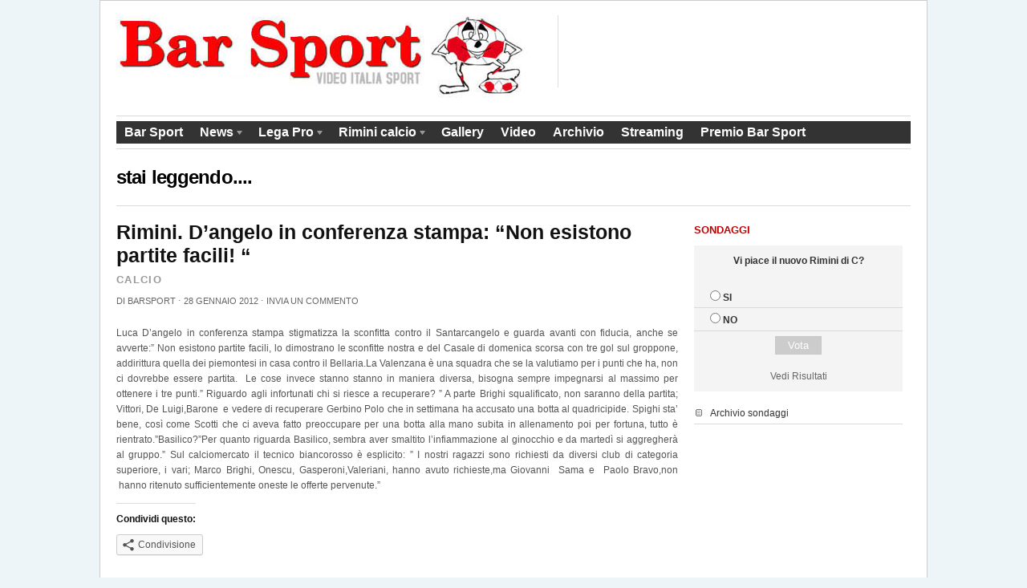

--- FILE ---
content_type: text/html; charset=UTF-8
request_url: http://www.barsportrimini.com/2012/01/28/rimini-dangelo-in-conferenza-stampa-non-esistono-partite-facili/
body_size: 11014
content:
<!DOCTYPE html PUBLIC "-//W3C//DTD XHTML 1.0 Transitional//EN" "http://www.w3.org/TR/xhtml1/DTD/xhtml1-transitional.dtd">
<html xmlns="http://www.w3.org/1999/xhtml">
<head profile="http://gmpg.org/xfn/11">

<title>Rimini. D&#8217;angelo in conferenza stampa: &#8220;Non esistono partite facili! &#8220; | Bar Sport Rimini</title>
<meta http-equiv="Content-Type" content="text/html; charset=UTF-8" />

<link rel="stylesheet" href="http://www.barsportrimini.com/wp-content/themes/themorningafter/style.css" type="text/css" media="screen, projection" />
<link rel="alternate" type="application/rss+xml" title="RSS 2.0" href="http://www.barsportrimini.com/feed/" />
<link rel="pingback" href="http://www.barsportrimini.com/xmlrpc.php" />

<!--[if lt IE 7]>
	<link rel="stylesheet" href="http://www.barsportrimini.com/wp-content/themes/themorningafter/ie.css" type="text/css" media="screen, projection">
<![endif]-->


<link rel='dns-prefetch' href='//s0.wp.com' />
<link rel='dns-prefetch' href='//s.w.org' />
<link rel="alternate" type="application/rss+xml" title="Bar Sport Rimini &raquo; Rimini. D&#8217;angelo in conferenza stampa: &#8220;Non esistono partite facili! &#8220; Feed dei commenti" href="http://www.barsportrimini.com/2012/01/28/rimini-dangelo-in-conferenza-stampa-non-esistono-partite-facili/feed/" />
		<script type="text/javascript">
			window._wpemojiSettings = {"baseUrl":"https:\/\/s.w.org\/images\/core\/emoji\/12.0.0-1\/72x72\/","ext":".png","svgUrl":"https:\/\/s.w.org\/images\/core\/emoji\/12.0.0-1\/svg\/","svgExt":".svg","source":{"concatemoji":"http:\/\/www.barsportrimini.com\/wp-includes\/js\/wp-emoji-release.min.js?ver=5.2.21"}};
			!function(e,a,t){var n,r,o,i=a.createElement("canvas"),p=i.getContext&&i.getContext("2d");function s(e,t){var a=String.fromCharCode;p.clearRect(0,0,i.width,i.height),p.fillText(a.apply(this,e),0,0);e=i.toDataURL();return p.clearRect(0,0,i.width,i.height),p.fillText(a.apply(this,t),0,0),e===i.toDataURL()}function c(e){var t=a.createElement("script");t.src=e,t.defer=t.type="text/javascript",a.getElementsByTagName("head")[0].appendChild(t)}for(o=Array("flag","emoji"),t.supports={everything:!0,everythingExceptFlag:!0},r=0;r<o.length;r++)t.supports[o[r]]=function(e){if(!p||!p.fillText)return!1;switch(p.textBaseline="top",p.font="600 32px Arial",e){case"flag":return s([55356,56826,55356,56819],[55356,56826,8203,55356,56819])?!1:!s([55356,57332,56128,56423,56128,56418,56128,56421,56128,56430,56128,56423,56128,56447],[55356,57332,8203,56128,56423,8203,56128,56418,8203,56128,56421,8203,56128,56430,8203,56128,56423,8203,56128,56447]);case"emoji":return!s([55357,56424,55356,57342,8205,55358,56605,8205,55357,56424,55356,57340],[55357,56424,55356,57342,8203,55358,56605,8203,55357,56424,55356,57340])}return!1}(o[r]),t.supports.everything=t.supports.everything&&t.supports[o[r]],"flag"!==o[r]&&(t.supports.everythingExceptFlag=t.supports.everythingExceptFlag&&t.supports[o[r]]);t.supports.everythingExceptFlag=t.supports.everythingExceptFlag&&!t.supports.flag,t.DOMReady=!1,t.readyCallback=function(){t.DOMReady=!0},t.supports.everything||(n=function(){t.readyCallback()},a.addEventListener?(a.addEventListener("DOMContentLoaded",n,!1),e.addEventListener("load",n,!1)):(e.attachEvent("onload",n),a.attachEvent("onreadystatechange",function(){"complete"===a.readyState&&t.readyCallback()})),(n=t.source||{}).concatemoji?c(n.concatemoji):n.wpemoji&&n.twemoji&&(c(n.twemoji),c(n.wpemoji)))}(window,document,window._wpemojiSettings);
		</script>
		<style type="text/css">
img.wp-smiley,
img.emoji {
	display: inline !important;
	border: none !important;
	box-shadow: none !important;
	height: 1em !important;
	width: 1em !important;
	margin: 0 .07em !important;
	vertical-align: -0.1em !important;
	background: none !important;
	padding: 0 !important;
}
</style>
	
<style type='text/css'>
	table.leaguemanager th { background-color: #dddddd }
</style><link rel='stylesheet' id='tubepress-css'  href='http://www.barsportrimini.com/wp-content/plugins/tubepress/src/main/web/css/tubepress.css?ver=5.2.21' type='text/css' media='all' />
<link rel='stylesheet' id='wp-block-library-css'  href='http://www.barsportrimini.com/wp-includes/css/dist/block-library/style.min.css?ver=5.2.21' type='text/css' media='all' />
<link rel='stylesheet' id='advpsStyleSheet-css'  href='http://www.barsportrimini.com/wp-content/plugins/advanced-post-slider/advps-style.css?ver=5.2.21' type='text/css' media='all' />
<link rel='stylesheet' id='autolastyoutubevideo-style-css'  href='http://www.barsportrimini.com/wp-content/plugins/auto-last-youtube-video/style.css?ver=5.2.21' type='text/css' media='all' />
<link rel='stylesheet' id='contact-form-7-css'  href='http://www.barsportrimini.com/wp-content/plugins/contact-form-7/includes/css/styles.css?ver=5.1.4' type='text/css' media='all' />
<link rel='stylesheet' id='srzmpcss-css'  href='http://www.barsportrimini.com/wp-content/plugins/srizon-responsive-youtube-album/css/mag-popup.min.css?ver=5.2.21' type='text/css' media='all' />
<link rel='stylesheet' id='srzytstyles-css'  href='http://www.barsportrimini.com/wp-content/plugins/srizon-responsive-youtube-album/css/srzytstyles.css?ver=5.2.21' type='text/css' media='all' />
<link rel='stylesheet' id='srzcustomcss-css'  href='http://www.barsportrimini.com/wp-content/plugins/srizon-responsive-youtube-album/css/srizon.custom.min.css?ver=3.5.0' type='text/css' media='all' />
<link rel='stylesheet' id='wp-polls-css'  href='http://www.barsportrimini.com/wp-content/plugins/wp-polls/polls-css.css?ver=2.75.6' type='text/css' media='all' />
<style id='wp-polls-inline-css' type='text/css'>
.wp-polls .pollbar {
	margin: 1px;
	font-size: 6px;
	line-height: 8px;
	height: 8px;
	background-image: url('http://www.barsportrimini.com/wp-content/plugins/wp-polls/images/default/pollbg.gif');
	border: 1px solid #c8c8c8;
}

</style>
<link rel='stylesheet' id='youtube-channel-gallery-css'  href='http://www.barsportrimini.com/wp-content/plugins/youtube-channel-gallery/styles.css?ver=5.2.21' type='text/css' media='all' />
<link rel='stylesheet' id='jquery.magnific-popup-css'  href='http://www.barsportrimini.com/wp-content/plugins/youtube-channel-gallery/magnific-popup.css?ver=5.2.21' type='text/css' media='all' />
<link rel='stylesheet' id='social-logos-css'  href='http://www.barsportrimini.com/wp-content/plugins/jetpack/_inc/social-logos/social-logos.min.css?ver=1' type='text/css' media='all' />
<link rel='stylesheet' id='jetpack_css-css'  href='http://www.barsportrimini.com/wp-content/plugins/jetpack/css/jetpack.css?ver=7.6.4' type='text/css' media='all' />
<link rel='stylesheet' id='dashicons-css'  href='http://www.barsportrimini.com/wp-includes/css/dashicons.min.css?ver=5.2.21' type='text/css' media='all' />
<link rel='stylesheet' id='thickbox-css'  href='http://www.barsportrimini.com/wp-includes/js/thickbox/thickbox.css?ver=5.2.21' type='text/css' media='all' />
<link rel='stylesheet' id='leaguemanager-css'  href='http://www.barsportrimini.com/wp-content/plugins/leaguemanager/style.css?ver=1.0' type='text/css' media='screen' />
<script type='text/javascript' src='http://www.barsportrimini.com/wp-includes/js/jquery/jquery.js?ver=1.12.4-wp'></script>
<script type='text/javascript' src='http://www.barsportrimini.com/wp-includes/js/jquery/jquery-migrate.min.js?ver=1.4.1'></script>
<script type='text/javascript' src='http://www.barsportrimini.com/wp-content/plugins/tubepress/src/main/web/js/tubepress.js?ver=5.2.21'></script>
<script type='text/javascript'>
/* <![CDATA[ */
var click_object = {"ajax_url":"http:\/\/www.barsportrimini.com\/wp-admin\/admin-ajax.php"};
/* ]]> */
</script>
<script type='text/javascript' src='http://www.barsportrimini.com/wp-content/plugins/adrotate/library/jquery.adrotate.clicktracker.js'></script>
<script type='text/javascript' src='http://www.barsportrimini.com/wp-content/plugins/advanced-post-slider/js/advps.frnt.script.js?ver=5.2.21'></script>
<script type='text/javascript' src='http://www.barsportrimini.com/wp-content/plugins/advanced-post-slider/bxslider/jquery.bxslider.min.js?ver=5.2.21'></script>
<script type='text/javascript' src='http://www.barsportrimini.com/wp-content/plugins/srizon-responsive-youtube-album/js/mag-popup.js?ver=5.2.21'></script>
<script type='text/javascript' src='http://www.barsportrimini.com/wp-content/plugins/srizon-responsive-youtube-album/js/srizon.custom.min.js?ver=3.5.0'></script>
<script type='text/javascript' src='http://www.barsportrimini.com/wp-content/themes/themorningafter/includes/js/superfish.js?ver=5.2.21'></script>
<script type='text/javascript' src='http://www.barsportrimini.com/wp-content/themes/themorningafter/includes/js/woo_tabs.js?ver=5.2.21'></script>
<script type='text/javascript' src='http://www.barsportrimini.com/wp-content/themes/themorningafter/includes/js/general.js?ver=5.2.21'></script>
<link rel='https://api.w.org/' href='http://www.barsportrimini.com/wp-json/' />
<link rel="EditURI" type="application/rsd+xml" title="RSD" href="http://www.barsportrimini.com/xmlrpc.php?rsd" />
<link rel="wlwmanifest" type="application/wlwmanifest+xml" href="http://www.barsportrimini.com/wp-includes/wlwmanifest.xml" /> 
<link rel='prev' title='Rimini.Il consiglio comunale approva il Regolamento per la gestione e l&#8217;uso degli impianti sportivi' href='http://www.barsportrimini.com/2012/01/26/rimini-il-consiglio-comunale-approva-il-regolamento-per-la-gestione-e-luso-degli-impianti-sportivi/' />
<link rel='next' title='Rimini-Valenzana Live 1-0. Per i biancorossi vittoria e primato in classifica.' href='http://www.barsportrimini.com/2012/01/29/dalle-14-30-rimini-valenzana-live-scritto-e-in-diretta-dal-neri-su-vgarete8ch86pre-e-dopo-gara/' />
<meta name="generator" content="WordPress 5.2.21" />
<link rel="canonical" href="http://www.barsportrimini.com/2012/01/28/rimini-dangelo-in-conferenza-stampa-non-esistono-partite-facili/" />
<link rel='shortlink' href='https://wp.me/p1UlEo-Ny' />
<link rel="alternate" type="application/json+oembed" href="http://www.barsportrimini.com/wp-json/oembed/1.0/embed?url=http%3A%2F%2Fwww.barsportrimini.com%2F2012%2F01%2F28%2Frimini-dangelo-in-conferenza-stampa-non-esistono-partite-facili%2F" />
<link rel="alternate" type="text/xml+oembed" href="http://www.barsportrimini.com/wp-json/oembed/1.0/embed?url=http%3A%2F%2Fwww.barsportrimini.com%2F2012%2F01%2F28%2Frimini-dangelo-in-conferenza-stampa-non-esistono-partite-facili%2F&#038;format=xml" />

<!-- This site is using AdRotate v5.8.21 to display their advertisements - https://ajdg.solutions/ -->
<!-- AdRotate CSS -->
<style type="text/css" media="screen">
	.g { margin:0px; padding:0px; overflow:hidden; line-height:1; zoom:1; }
	.g img { height:auto; }
	.g-col { position:relative; float:left; }
	.g-col:first-child { margin-left: 0; }
	.g-col:last-child { margin-right: 0; }
	.g-1 { margin:1px 1px 1px 1px; }
	.g-7 { min-width:1px; max-width:262px; }
	.b-7 { margin:3px 1px 1px 1px; }
	.g-8 { min-width:1px; max-width:487px; }
	.b-8 { margin:3px 1px 1px 1px; }
	@media only screen and (max-width: 480px) {
		.g-col, .g-dyn, .g-single { width:100%; margin-left:0; margin-right:0; }
	}
</style>
<!-- /AdRotate CSS -->

<link rel="stylesheet" href="http://www.barsportrimini.com/wp-content/plugins/slimbox-plugin/slimbox/slimbox.css" type="text/css" media="screen" />
<script type="text/javascript" src="http://www.barsportrimini.com/wp-content/plugins/slimbox-plugin/slimbox/mootools.x.js"></script>
<script type="text/javascript" src="http://www.barsportrimini.com/wp-content/plugins/slimbox-plugin/slimbox/slimbox.js"></script>

<script type="text/javascript">var TubePressJsConfig = {"urls":{"base":"http:\/\/www.barsportrimini.com\/wp-content\/plugins\/tubepress","usr":"http:\/\/www.barsportrimini.com\/wp-content\/tubepress-content"}};</script>
<!-- <meta name="NextGEN" version="3.3.17" /> -->
<script type='text/javascript' src='http://www.barsportrimini.com/wp-includes/js/tw-sack.min.js?ver=1.6.1'></script>
<script type='text/javascript'>
/* <![CDATA[ */
var thickboxL10n = {"next":"Succ. \u00bb","prev":"\u00ab Prec.","image":"Immagine","of":"di","close":"Chiudi","noiframes":"Questa funzionalit\u00e0 richiede il frame in linea. Hai gli iframe disabilitati o il browser non li supporta.","loadingAnimation":"http:\/\/www.barsportrimini.com\/wp-includes\/js\/thickbox\/loadingAnimation.gif"};
/* ]]> */
</script>
<script type='text/javascript' src='http://www.barsportrimini.com/wp-includes/js/thickbox/thickbox.js?ver=3.1-20121105'></script>
<script type='text/javascript' src='http://www.barsportrimini.com/wp-content/plugins/leaguemanager/leaguemanager.js?ver=3.8.9'></script>
		<script type="text/javascript">
		//<![CDATA[
		LeagueManagerAjaxL10n = {
			blogUrl: "http://www.barsportrimini.com", pluginPath: "/home/barsport1/domains/barsportrimini.com/public_html/wp-content/plugins/leaguemanager", pluginUrl: "http://www.barsportrimini.com/wp-content/plugins/leaguemanager", requestUrl: "http://www.barsportrimini.com/wp-content/plugins/leaguemanager/ajax.php", Edit: "Modifica", Post: "Articolo", Save: "Salva", Cancel: "Annulla", pleaseWait: "Please wait...", Revisions: "Page Revisions", Time: "Insert time", Options: "Options", Delete: "Delete"
	 	}
		//]]>
		</script>
		
<link rel='dns-prefetch' href='//v0.wordpress.com'/>
<link rel='dns-prefetch' href='//jetpack.wordpress.com'/>
<link rel='dns-prefetch' href='//s0.wp.com'/>
<link rel='dns-prefetch' href='//s1.wp.com'/>
<link rel='dns-prefetch' href='//s2.wp.com'/>
<link rel='dns-prefetch' href='//public-api.wordpress.com'/>
<link rel='dns-prefetch' href='//0.gravatar.com'/>
<link rel='dns-prefetch' href='//1.gravatar.com'/>
<link rel='dns-prefetch' href='//2.gravatar.com'/>

<!-- Alt Stylesheet -->
<link href="http://www.barsportrimini.com/wp-content/themes/themorningafter/styles/default.css" rel="stylesheet" type="text/css" />
<!-- Options Panel Custom CSS -->
<style type="text/css">
.container {width: 990px;}
.span-11 {width: 700px;}
.span-14 {width: 990px;}
.span-7 {width: 485px;}
.span-3 {width: 260px;}
.span-4 {width: 205px;}
.span-5 {width: 200px;}
.leaguemanager_widget {width: 100%;}
.wp-polls{background-color:#f4f4f4;}
.wp-polls ul li{padding-right:20px;}
.home_recent_post img.woo-image {
    float: left;
    margin: 0 0.80em 0.25em 0;
    padding: 0;
    border:1px solid #ccc;
}
.logos img{border:none !important;}
#post_widget li{list-style: none;}
.home_recent_post {
      height: 145px;
}
.post_text .woo-image{float:left;margin-right:30px;border:4px solid #ccc;}
.rosa td{vertical-align:middle;}
.tubepress_thumb{width:125px !important;}
.b-7{overflow:visible !important;}
.b-7 li{margin-bottom:3px !important;padding:0px !important;}
.leaguemanager_widget .match_box .logos img{float:none !important;margin:0px !important;width:40px !important;}
.match p{font-size:13px !important;}
</style>


<!-- Woo Shortcodes CSS -->
<link href="http://www.barsportrimini.com/wp-content/themes/themorningafter/functions/css/shortcodes.css" rel="stylesheet" type="text/css" />

<!-- Custom Stylesheet -->
<link href="http://www.barsportrimini.com/wp-content/themes/themorningafter/custom.css" rel="stylesheet" type="text/css" />

<!-- Theme version -->
<meta name="generator" content="The Morning After 3.3.1" />
<meta name="generator" content="WooFramework 6.2.9" />

<!--[if IE 6]>
<script type="text/javascript" src="http://www.barsportrimini.com/wp-content/themes/themorningafter/includes/js/pngfix.js"></script>
<script type="text/javascript" src="http://www.barsportrimini.com/wp-content/themes/themorningafter/includes/js/menu.js"></script>
<link rel="stylesheet" type="text/css" media="all" href="http://www.barsportrimini.com/wp-content/themes/themorningafter/css/ie6.css" />
<![endif]-->	

<!--[if IE 7]>
<link rel="stylesheet" type="text/css" media="all" href="http://www.barsportrimini.com/wp-content/themes/themorningafter/css/ie7.css" />
<![endif]-->

<!--[if IE 8]>
<link rel="stylesheet" type="text/css" media="all" href="http://www.barsportrimini.com/wp-content/themes/themorningafter/css/ie8.css" />
<![endif]-->

<style type="text/css" id="custom-background-css">
body.custom-background { background-color: #edf5f9; }
</style>
	
<!-- Jetpack Open Graph Tags -->
<meta property="og:type" content="article" />
<meta property="og:title" content="Rimini. D&#8217;angelo in conferenza stampa: &#8220;Non esistono partite facili! &#8220;" />
<meta property="og:url" content="http://www.barsportrimini.com/2012/01/28/rimini-dangelo-in-conferenza-stampa-non-esistono-partite-facili/" />
<meta property="og:description" content="Luca D&#8217;angelo in conferenza stampa stigmatizza la sconfitta contro il Santarcangelo e guarda avanti con fiducia, anche se avverte:&#8221; Non esistono partite facili, lo dimostrano le sconfit…" />
<meta property="article:published_time" content="2012-01-28T13:36:01+00:00" />
<meta property="article:modified_time" content="2012-01-29T16:42:53+00:00" />
<meta property="og:site_name" content="Bar Sport Rimini" />
<meta property="og:image" content="https://s0.wp.com/i/blank.jpg" />
<meta property="og:locale" content="it_IT" />
<meta name="twitter:text:title" content="Rimini. D&#8217;angelo in conferenza stampa: &#8220;Non esistono partite facili! &#8220;" />
<meta name="twitter:card" content="summary" />

<!-- End Jetpack Open Graph Tags -->
			<style type="text/css" id="wp-custom-css">
				.adrotate_widgets .g{margin:10px 0;}
.widget {list-style: none;}			</style>
		<script type="text/javascript">

  var _gaq = _gaq || [];
  _gaq.push(['_setAccount', 'UA-26164811-1']);
  _gaq.push(['_trackPageview']);

  (function() {
    var ga = document.createElement('script'); ga.type = 'text/javascript'; ga.async = true;
    ga.src = ('https:' == document.location.protocol ? 'https://ssl' : 'http://www') + '.google-analytics.com/ga.js';
    var s = document.getElementsByTagName('script')[0]; s.parentNode.insertBefore(ga, s);
  })();

</script>

<style type='text/css'>
	table.leaguemanager th { background-color: #dddddd }
</style></head>

<body class="post-template-default single single-post postid-3072 single-format-standard custom-background chrome alt-style-default">

    <div class="container">

        <div id="header" class="column span-14">

            <div id="logo" class="column first">


        					<a href="http://www.barsportrimini.com/" title="La trasmissione &quot;biancorossa&quot;">
        			<img src="http://www.barsportrimini.com/wp-content/uploads/2011/09/logo_top.jpg" alt="Bar Sport Rimini" />
        		</a>
        	
            </div>

            <div id="search_menu" class="column span-6 border_left last push-0">
             <!-- O non ci sono banner, sono disabilitati o nessuno qualificato per questa posizione! -->             <!--
                <div id="search" class="column first">
                    <h3 class="mast4">Ricerca</h3>

                    <div id="search-form">
                        <form method="get" id="searchform" action="http://www.barsportrimini.com/">

						<div><label for="s" class="none">Ricercare:</label>
						<input type="text" name="s" id="s" class="search_input" value="" />

						<label for="searchsubmit" class="none">Vai</label>
						<input type="submit" id="searchsubmit" class="submit_input" value="Search" /></div>

                        </form>
                    </div>
                </div>

				<ul id="menu">

					<li><span class="home"><a href="http://www.barsportrimini.com/">Home</a></span></li>
<li><span class="about"><a href="/bar-sport">About</a></span></li>
<li><span class="archives"><a href="/archivio">Archives</a></span></li>
<li><span class="contact"><a href="/contatti">Contact</a></span></li>

				</ul>
-->
            </div>

        </div>

        <div class="clear"></div>

					<div id="navigation" class="col-full">
				<ul id="main-nav" class="nav fl"><li id="menu-item-36" class="menu-item menu-item-type-post_type menu-item-object-page menu-item-36"><a href="http://www.barsportrimini.com/bar-sport/">Bar Sport</a></li>
<li id="menu-item-37" class="menu-item menu-item-type-taxonomy menu-item-object-category current-post-ancestor current-menu-parent current-post-parent menu-item-has-children menu-item-37"><a href="http://www.barsportrimini.com/category/news/">News</a>
<ul class="sub-menu">
	<li id="menu-item-196" class="menu-item menu-item-type-taxonomy menu-item-object-category current-post-ancestor current-menu-parent current-post-parent menu-item-196"><a href="http://www.barsportrimini.com/category/news/calcio/">Calcio</a></li>
	<li id="menu-item-195" class="menu-item menu-item-type-taxonomy menu-item-object-category menu-item-195"><a href="http://www.barsportrimini.com/category/news/altri-sport/">Altri sport</a></li>
</ul>
</li>
<li id="menu-item-198" class="menu-item menu-item-type-custom menu-item-object-custom menu-item-has-children menu-item-198"><a href="#">Lega Pro</a>
<ul class="sub-menu">
	<li id="menu-item-140" class="menu-item menu-item-type-post_type menu-item-object-page menu-item-140"><a href="http://www.barsportrimini.com/risultati_classifica_legapro/">Risultati e Classifica</a></li>
	<li id="menu-item-141" class="menu-item menu-item-type-post_type menu-item-object-page menu-item-141"><a href="http://www.barsportrimini.com/calendario_legapro/">Calendario</a></li>
</ul>
</li>
<li id="menu-item-199" class="menu-item menu-item-type-custom menu-item-object-custom menu-item-has-children menu-item-199"><a href="#">Rimini calcio</a>
<ul class="sub-menu">
	<li id="menu-item-139" class="menu-item menu-item-type-post_type menu-item-object-page menu-item-139"><a href="http://www.barsportrimini.com/rosa-dei-calciatori/">Rosa dei calciatori</a></li>
</ul>
</li>
<li id="menu-item-31" class="menu-item menu-item-type-post_type menu-item-object-page menu-item-31"><a href="http://www.barsportrimini.com/gallery/">Gallery</a></li>
<li id="menu-item-215" class="menu-item menu-item-type-post_type menu-item-object-page menu-item-215"><a href="http://www.barsportrimini.com/video/">Video</a></li>
<li id="menu-item-44" class="menu-item menu-item-type-post_type menu-item-object-page menu-item-44"><a href="http://www.barsportrimini.com/archivio/">Archivio</a></li>
<li id="menu-item-340" class="menu-item menu-item-type-post_type menu-item-object-page menu-item-340"><a href="http://www.barsportrimini.com/i-programmi-di-vga-rete8/">Streaming</a></li>
<li id="menu-item-1873" class="menu-item menu-item-type-post_type menu-item-object-page menu-item-1873"><a href="http://www.barsportrimini.com/premio-bar-sport/">Premio Bar Sport</a></li>
</ul>

			</div><!-- /#navigation -->
		<!--
<div id="topbanner" class="column span-14" style="background-image:url()">
	
		<div class="pagetitle_prefix">// </div>			
		<div class="pagetitle">stai leggendo....</div>
</div>-->

		
		                        <div id="topbanner" class="column span-14">
                         <div class="pagetitle">stai leggendo....</div> 
                        </div>
                                       <div id="post_content" class="column span-14 post-3072 post type-post status-publish format-standard hentry category-calcio category-news">
        
                        
        	<div class="column span-11 first">
        	
        	  <h1 class="post_name" id="post-3072">Rimini. D&#8217;angelo in conferenza stampa: &#8220;Non esistono partite facili! &#8220;</h1>
        		<h2 class="post_cat">calcio</h2>
        		
        		            
            	<div class="post_meta">
            		Di <a href="http://www.barsportrimini.com/author/barsport/" title="Articoli scritti da: barsport" rel="author">barsport</a> <span class="dot">&sdot;</span> 28 Gennaio 2012 <span class="dot">&sdot;</span>   <a href="#comments">Invia un commento</a>
            	</div>

				<div class="post_meta">
            		            	</div>
            	
				<div class="post_text">
								<p>Luca D&#8217;angelo in conferenza stampa stigmatizza la sconfitta contro il Santarcangelo e guarda avanti con fiducia, anche se avverte:&#8221; Non esistono partite facili, lo dimostrano le sconfitte nostra e del Casale di domenica scorsa con tre gol sul groppone, addirittura quella dei piemontesi in casa contro il Bellaria.La Valenzana è una squadra che se la valutiamo per i punti che ha, non ci dovrebbe essere partita.  Le cose invece stanno stanno in maniera diversa, bisogna sempre impegnarsi al massimo per ottenere i tre punti.&#8221; Riguardo agli infortunati chi si riesce a recuperare? &#8221; A parte Brighi squalificato, non saranno della partita; Vittori, De Luigi,Barone  e vedere di recuperare Gerbino Polo che in settimana ha accusato una botta al quadricipide. Spighi sta&#8217; bene, così come Scotti che ci aveva fatto preoccupare per una botta alla mano subita in allenamento poi per fortuna, tutto è rientrato.&#8221;Basilico?&#8221;Per quanto riguarda Basilico, sembra aver smaltito l&#8217;infiammazione al ginocchio e da martedì si aggregherà al gruppo.&#8221; Sul calciomercato il tecnico biancorosso è esplicito: &#8221; I nostri ragazzi sono richiesti da diversi club di categoria superiore, i vari; Marco Brighi, Onescu, Gasperoni,Valeriani, hanno avuto richieste,ma Giovanni  Sama e  Paolo Bravo,non  hanno ritenuto sufficientemente oneste le offerte pervenute.&#8221;</p>
<div class="sharedaddy sd-sharing-enabled"><div class="robots-nocontent sd-block sd-social sd-social-icon-text sd-sharing"><h3 class="sd-title">Condividi questo:</h3><div class="sd-content"><ul><li><a href="#" class="sharing-anchor sd-button share-more"><span>Condivisione</span></a></li><li class="share-end"></li></ul><div class="sharing-hidden"><div class="inner" style="display: none;"><ul><li class="share-email"><a rel="nofollow noopener noreferrer" data-shared="" class="share-email sd-button share-icon" href="http://www.barsportrimini.com/2012/01/28/rimini-dangelo-in-conferenza-stampa-non-esistono-partite-facili/?share=email" target="_blank" title="Fai clic qui per inviare l'articolo via mail ad un amico"><span>E-mail</span></a></li><li class="share-print"><a rel="nofollow noopener noreferrer" data-shared="" class="share-print sd-button share-icon" href="http://www.barsportrimini.com/2012/01/28/rimini-dangelo-in-conferenza-stampa-non-esistono-partite-facili/#print" target="_blank" title="Fai clic qui per stampare"><span>Stampa</span></a></li><li class="share-end"></li><li class="share-facebook"><a rel="nofollow noopener noreferrer" data-shared="sharing-facebook-3072" class="share-facebook sd-button share-icon" href="http://www.barsportrimini.com/2012/01/28/rimini-dangelo-in-conferenza-stampa-non-esistono-partite-facili/?share=facebook" target="_blank" title="Fai clic per condividere su Facebook"><span>Facebook</span></a></li><li class="share-twitter"><a rel="nofollow noopener noreferrer" data-shared="sharing-twitter-3072" class="share-twitter sd-button share-icon" href="http://www.barsportrimini.com/2012/01/28/rimini-dangelo-in-conferenza-stampa-non-esistono-partite-facili/?share=twitter" target="_blank" title="Fai clic qui per condividere su Twitter"><span>Twitter</span></a></li><li class="share-end"></li><li class="share-end"></li></ul></div></div></div></div></div>									
				</div>
				
    

<!-- You can start editing here. -->
<div id="comments">

<div id="commenthead">
<h2 class="post_comm">Commenta la notizia</h2>
</div>


	
		<h3>3 Di risposte a &#8220;Rimini. D&#8217;angelo in conferenza stampa: &#8220;Non esistono partite facili! &#8220;&#8221;</h3>

		<ol id="commentlist">
	
			                 
	<li class="comment even thread-even depth-1" id="li-comment-282">
    
    	<a name="comment-282"></a>
  			
		<div class="commentcont" id="comment-282">
				<div class="fright"></div>
									
			<p>Ma chi avete in squadra Maradona ? Esaltati come il presidente. Forza Valenzana.</p>
				
				<p>
									</p>
				
		<cite>
		
		Pubblicato da <span class="commentauthor">pepito</span> | <a href="#comment-282" title="">29 Gennaio 2012, 14:08</a> 						
		
		</cite>
		
		</div>
		
		
		
		<div class="reply">
               </div>

		
</li><!-- #comment-## -->
                 
	<li class="comment odd alt thread-odd thread-alt depth-1" id="li-comment-283">
    
    	<a name="comment-283"></a>
  			
		<div class="commentcont" id="comment-283">
				<div class="fright"></div>
									
			<p>Rosica, rosica !!!!!</p>
				
				<p>
									</p>
				
		<cite>
		
		Pubblicato da <span class="commentauthor">pirata</span> | <a href="#comment-283" title="">29 Gennaio 2012, 19:05</a> 						
		
		</cite>
		
		</div>
		
		
		
		<div class="reply">
               </div>

		
</li><!-- #comment-## -->
                 
	<li class="comment even thread-even depth-1" id="li-comment-354">
    
    	<a name="comment-354"></a>
  			
		<div class="commentcont" id="comment-354">
				<div class="fright"></div>
									
			<p>Non sarà il top ma mi sremba una buona soluzione per chi giovedì sarà al lavoro e non vuole perdersi la partita!</p>
				
				<p>
									</p>
				
		<cite>
		
		Pubblicato da <span class="commentauthor">Ruben</span> | <a href="#comment-354" title="">9 Febbraio 2012, 00:59</a> 						
		
		</cite>
		
		</div>
		
		
		
		<div class="reply">
               </div>

		
</li><!-- #comment-## -->
		
		</ol>    

		<div class="navigation">
			<div class="fl"></div>
			<div class="fr"></div>
			<div class="fix"></div>
		</div><!-- /.navigation -->
			    
	    	

</div>

		<div id="respond" class="comment-respond">
							<h3 id="reply-title" class="comment-reply-title">Rispondi					<small><a rel="nofollow" id="cancel-comment-reply-link" href="/2012/01/28/rimini-dangelo-in-conferenza-stampa-non-esistono-partite-facili/#respond" style="display:none;">Annulla risposta</a></small>
				</h3>
						<form id="commentform" class="comment-form">
				<iframe title="modulo dei commenti" src="http://jetpack.wordpress.com/jetpack-comment/?blogid=28205932&#038;postid=3072&#038;comment_registration=0&#038;require_name_email=1&#038;stc_enabled=1&#038;stb_enabled=1&#038;show_avatars=0&#038;avatar_default=blank&#038;greeting=Rispondi&#038;greeting_reply=Rispondi+a+%25s&#038;color_scheme=light&#038;lang=it_IT&#038;jetpack_version=7.6.4&#038;show_cookie_consent=10&#038;has_cookie_consent=0&#038;token_key=%3Bnormal%3B&#038;sig=add6ced94da7de8f0ac8f81145e5d81d92a7097d#parent=http%3A%2F%2Fwww.barsportrimini.com%2F2012%2F01%2F28%2Frimini-dangelo-in-conferenza-stampa-non-esistono-partite-facili%2F" style="width:100%; height: 430px; border:0;" name="jetpack_remote_comment" class="jetpack_remote_comment" id="jetpack_remote_comment" sandbox="allow-same-origin allow-top-navigation allow-scripts allow-forms allow-popups"></iframe>
									<!--[if !IE]><!-->
					<script>
						document.addEventListener('DOMContentLoaded', function () {
							var commentForms = document.getElementsByClassName('jetpack_remote_comment');
							for (var i = 0; i < commentForms.length; i++) {
								commentForms[i].allowTransparency = false;
								commentForms[i].scrolling = 'no';
							}
						});
					</script>
					<!--<![endif]-->
							</form>
		</div>

		
		<input type="hidden" name="comment_parent" id="comment_parent" value="" />

		            </div>
            
            
        <div class="column span-3 last">						              
	<div id="polls-widget-2" class="widget widget_polls-widget"><h3 class="mast">Sondaggi</h3><div id="polls-61" class="wp-polls">
	<form id="polls_form_61" class="wp-polls-form" action="/index.php" method="post">
		<p style="display: none;"><input type="hidden" id="poll_61_nonce" name="wp-polls-nonce" value="782de5ad15" /></p>
		<p style="display: none;"><input type="hidden" name="poll_id" value="61" /></p>
		<p style="text-align: center;padding:10px;"><strong>Vi piace il nuovo Rimini di C?</strong></p>
<div id="polls-61-ans" class="wp-polls-ans">
<ul class="wp-polls-ul">
		<li><input type="radio" id="poll-answer-212" name="poll_61" value="212" /> <label for="poll-answer-212">SI</label></li>
		<li><input type="radio" id="poll-answer-213" name="poll_61" value="213" /> <label for="poll-answer-213">NO</label></li>
		</ul>
<p style="text-align: center;"><input type="button" name="vote" value="   Vota   " class="Buttons" style="background-color:#ccc;color:#fff;padding:3px;" onclick="poll_vote(61);" /></p>
<p style="text-align: center;padding-bottom:10px;"><a href="#ViewPollResults" onclick="poll_result(61); return false;" title="vedi risultati sondaggio">Vedi Risultati</a></p>
</div>
	</form>
</div>
<div id="polls-61-loading" class="wp-polls-loading"><img src="http://www.barsportrimini.com/wp-content/plugins/wp-polls/images/loading.gif" width="16" height="16" alt="Loading ..." title="Loading ..." class="wp-polls-image" />&nbsp;Loading ...</div>
<ul>
<li><a href="http://www.barsportrimini.com/sondaggi">Archivio sondaggi</a></li>
</ul></div><div id="adrotate_widgets-5" class="widget adrotate_widgets"><!-- O non ci sono banner, sono disabilitati o nessuno qualificato per questa posizione! --></div></div>     
        
        </div>
                
        <div id="footer" class="column span-14">
	
		<div id="copyright" class="column span-7 first">
					<p>&copy; 2026 Bar Sport Rimini. Tutti i diritti riservati.			</p>
					
				<div align="left">
		<ul class="rss fr">
		          
        			        			
        			<li class="sub-rss"><a href="http://www.barsportrimini.com/feed/">Iscriviti al feed RSS</a></li>
        		</ul>
        		</div>

		</div>
		
		
		<div id="credit" class="column span-7 last">
        
				</div>
		<div align="right"><a href="http://www.pianetaitalia.com" target="_blank" title="Web agency Rimini"><img src="/wp-content/themes/themorningafter/images/pianetaitalia.gif" alt="Web agency Rimini"></a><br /><a href="http://www.pianetaitalia.com" target="_blank" title="Siti Internet Rimini">siti internet</a>, <a href="http://www.pianetaitalia.com/software_ecommerce.php" target="_blank" title="Siti commercio elettronico Rimini">siti ecommerce</a>, <a href="http://www.pianetaitalia.com/hosting.php" target="_blank" title="Hosting Rimini">hosting</a> e <a href="http://www.pianetaitalia.com/housing.php" target="_blank" title="Housing Rimini">housing</a> rimini</div>
		
		
	</div>
   </div>
        
<!-- ngg_resource_manager_marker --><script type='text/javascript' src='http://www.barsportrimini.com/wp-includes/js/comment-reply.min.js?ver=5.2.21'></script>
<script type='text/javascript'>
/* <![CDATA[ */
var wpcf7 = {"apiSettings":{"root":"http:\/\/www.barsportrimini.com\/wp-json\/contact-form-7\/v1","namespace":"contact-form-7\/v1"}};
/* ]]> */
</script>
<script type='text/javascript' src='http://www.barsportrimini.com/wp-content/plugins/contact-form-7/includes/js/scripts.js?ver=5.1.4'></script>
<script type='text/javascript' src='https://s0.wp.com/wp-content/js/devicepx-jetpack.js?ver=202605'></script>
<script type='text/javascript'>
/* <![CDATA[ */
var pollsL10n = {"ajax_url":"http:\/\/www.barsportrimini.com\/wp-admin\/admin-ajax.php","text_wait":"Your last request is still being processed. Please wait a while ...","text_valid":"Please choose a valid poll answer.","text_multiple":"Maximum number of choices allowed: ","show_loading":"1","show_fading":"1"};
/* ]]> */
</script>
<script type='text/javascript' src='http://www.barsportrimini.com/wp-content/plugins/wp-polls/polls-js.js?ver=2.75.6'></script>
<script type='text/javascript' src='http://www.barsportrimini.com/wp-includes/js/wp-embed.min.js?ver=5.2.21'></script>
<script defer type='text/javascript' src='http://www.barsportrimini.com/wp-content/plugins/akismet/_inc/form.js?ver=4.1.12'></script>
<script type='text/javascript'>
/* <![CDATA[ */
var sharing_js_options = {"lang":"en","counts":"1","is_stats_active":"1"};
/* ]]> */
</script>
<script type='text/javascript' src='http://www.barsportrimini.com/wp-content/plugins/jetpack/_inc/build/sharedaddy/sharing.min.js?ver=7.6.4'></script>
<script type='text/javascript'>
var windowOpen;
			jQuery( document.body ).on( 'click', 'a.share-facebook', function() {
				// If there's another sharing window open, close it.
				if ( 'undefined' !== typeof windowOpen ) {
					windowOpen.close();
				}
				windowOpen = window.open( jQuery( this ).attr( 'href' ), 'wpcomfacebook', 'menubar=1,resizable=1,width=600,height=400' );
				return false;
			});
var windowOpen;
			jQuery( document.body ).on( 'click', 'a.share-twitter', function() {
				// If there's another sharing window open, close it.
				if ( 'undefined' !== typeof windowOpen ) {
					windowOpen.close();
				}
				windowOpen = window.open( jQuery( this ).attr( 'href' ), 'wpcomtwitter', 'menubar=1,resizable=1,width=600,height=350' );
				return false;
			});
</script>
	<div style="display:none">
	</div>

	<script type="text/javascript">
		window.WPCOM_sharing_counts = {"http:\/\/www.barsportrimini.com\/2012\/01\/28\/rimini-dangelo-in-conferenza-stampa-non-esistono-partite-facili\/":3072};
	</script>
					<div id="sharing_email" style="display: none;">
		<form action="/2012/01/28/rimini-dangelo-in-conferenza-stampa-non-esistono-partite-facili/" method="post">
			<label for="target_email">Invia a indirizzo e-mail</label>
			<input type="email" name="target_email" id="target_email" value="" />

			
				<label for="source_name">Il tuo nome</label>
				<input type="text" name="source_name" id="source_name" value="" />

				<label for="source_email">Il tuo indirizzo e-mail</label>
				<input type="email" name="source_email" id="source_email" value="" />

						<input type="text" id="jetpack-source_f_name" name="source_f_name" class="input" value="" size="25" autocomplete="off" title="Questo campo è per la validazione e non dovrebbe essere modificato" />
			
			<img style="float: right; display: none" class="loading" src="http://www.barsportrimini.com/wp-content/plugins/jetpack/modules/sharedaddy/images/loading.gif" alt="loading" width="16" height="16" />
			<input type="submit" value="Invia e-mail" class="sharing_send" />
			<a rel="nofollow" href="#cancel" class="sharing_cancel" role="button">Annulla</a>

			<div class="errors errors-1" style="display: none;">
				L'articolo non è stato pubblicato, controlla gli indirizzi e-mail!			</div>

			<div class="errors errors-2" style="display: none;">
				Verifica dell'e-mail non riuscita. Riprova.			</div>

			<div class="errors errors-3" style="display: none;">
				Ci dispiace, il tuo blog non consente di condividere articoli tramite e-mail.			</div>
		</form>
	</div>

		<!--[if IE]>
		<script type="text/javascript">
			if ( 0 === window.location.hash.indexOf( '#comment-' ) ) {
				// window.location.reload() doesn't respect the Hash in IE
				window.location.hash = window.location.hash;
			}
		</script>
		<![endif]-->
		<script type="text/javascript">
			(function () {
				var comm_par_el = document.getElementById( 'comment_parent' ),
					comm_par = ( comm_par_el && comm_par_el.value ) ? comm_par_el.value : '',
					frame = document.getElementById( 'jetpack_remote_comment' ),
					tellFrameNewParent;

				tellFrameNewParent = function () {
					if ( comm_par ) {
						frame.src = "http://jetpack.wordpress.com/jetpack-comment/?blogid=28205932&postid=3072&comment_registration=0&require_name_email=1&stc_enabled=1&stb_enabled=1&show_avatars=0&avatar_default=blank&greeting=Rispondi&greeting_reply=Rispondi+a+%25s&color_scheme=light&lang=it_IT&jetpack_version=7.6.4&show_cookie_consent=10&has_cookie_consent=0&token_key=%3Bnormal%3B&sig=add6ced94da7de8f0ac8f81145e5d81d92a7097d#parent=http%3A%2F%2Fwww.barsportrimini.com%2F2012%2F01%2F28%2Frimini-dangelo-in-conferenza-stampa-non-esistono-partite-facili%2F" + '&replytocom=' + parseInt( comm_par, 10 ).toString();
					} else {
						frame.src = "http://jetpack.wordpress.com/jetpack-comment/?blogid=28205932&postid=3072&comment_registration=0&require_name_email=1&stc_enabled=1&stb_enabled=1&show_avatars=0&avatar_default=blank&greeting=Rispondi&greeting_reply=Rispondi+a+%25s&color_scheme=light&lang=it_IT&jetpack_version=7.6.4&show_cookie_consent=10&has_cookie_consent=0&token_key=%3Bnormal%3B&sig=add6ced94da7de8f0ac8f81145e5d81d92a7097d#parent=http%3A%2F%2Fwww.barsportrimini.com%2F2012%2F01%2F28%2Frimini-dangelo-in-conferenza-stampa-non-esistono-partite-facili%2F";
					}
				};

				
				// Do the post message bit after the dom has loaded.
				document.addEventListener( 'DOMContentLoaded', function () {
					var iframe_url = "http:\/\/jetpack.wordpress.com";
					if ( window.postMessage ) {
						if ( document.addEventListener ) {
							window.addEventListener( 'message', function ( event ) {
								var origin = event.origin.replace( /^http:\/\//i, 'https://' );
								if ( iframe_url.replace( /^http:\/\//i, 'https://' ) !== origin ) {
									return;
								}
								jQuery( frame ).height( event.data );
							});
						} else if ( document.attachEvent ) {
							window.attachEvent( 'message', function ( event ) {
								var origin = event.origin.replace( /^http:\/\//i, 'https://' );
								if ( iframe_url.replace( /^http:\/\//i, 'https://' ) !== origin ) {
									return;
								}
								jQuery( frame ).height( event.data );
							});
						}
					}
				})

			})();
		</script>

		<script type='text/javascript' src='https://stats.wp.com/e-202605.js' async='async' defer='defer'></script>
<script type='text/javascript'>
	_stq = window._stq || [];
	_stq.push([ 'view', {v:'ext',j:'1:7.6.4',blog:'28205932',post:'3072',tz:'2',srv:'www.barsportrimini.com'} ]);
	_stq.push([ 'clickTrackerInit', '28205932', '3072' ]);
</script>
<div><img src="/wp-content/themes/themorningafter/images/footer.png"></div>
</body>
</html>

--- FILE ---
content_type: text/css
request_url: http://www.barsportrimini.com/wp-content/plugins/leaguemanager/style.css?ver=1.0
body_size: 1960
content:
/*
* @section: Backend
*/
#lm_admin {
	width:92%;
	margin-top:10px;
}

#lm_head {
	font-family:Verdana;
	font-size:18px;
    position: relative; top: -2px;
}
#lm_admin .lm_head_strong {
	font-family:Verdana;
	font-size:18px;
	font-weight:bold;
}

#lm_version {
    font-family:Verdana;
    font-size:14px;
    position: relative; top: -20px;
    float: right;
}

#lm_admin .lm_version_strong {
    font-family:Verdana;
    font-size:14px;
    font-weight:bold;
}

.check-column {
	vertical-align: middle;
}

/*--- Documentation ---*/
dl.leaguemanager {
	}
dl.leaguemanager dt {
	clear: both;
	font-weight: bold;
	}
dl.leaguemanager dd {
	text-indent: 1.5em;
	}

p.match_info {
	font-size: 0.9em;
	margin-top: 1.5em;
	}

p.leaguemanager_breadcrumb {
	clear: both;
	float: right;
	margin: 1.5em 1.3em 1.3em auto;
	}

.widefat .num {
	text-align: center;
	}
.widefat .logo {
	width: 20px;
	}
.widefat .logo img {
	display: block;
	margin: 0;
	padding: 0;
	}
a.colorpicker {
	border: 1px solid #000000;
	font-family:Verdana;
	font-size:10px;
	width: 20px;
	height: 12px;
	text-decoration: none;
	margin: 1.4em 0.5em 0 1em;
	}
p.table_rows {
	float: left;
	padding: 0;
	margin: 0 2em 0 0;
	}

p.info { margin: 0; padding: 0; float: right; }

table#standings tr { cursor: move; }

span.loading { margin-left: 5px; }
span.loading img { vertical-align: middle; }

.leaguemanager_thickbox {
	text-align: center;
	}
.leaguemanager_thickbox select {
	display: block;
	margin: 0.5em auto;
	}

span.team_roster { margin-left: 0.5em; vertical-align: middle; }

div.leaguemanager_widget_control label {
	padding: 0 0.5em 0.5em 0.5em;
	float: left;
	width: 7em;
}
div.leaguemanager_widget_control label.right {
	float: none;
	width: auto;
}
div.leaguemanager_widget_control input {
	margin-left: 0.5em;
	display: inline;
	clear: none;
	width: auto;
	border-width: 1px;
	border-style: solid;
	border-collapse: separate;
	border-spacing: 0;
	-moz-border-radius: 4px;
	-khtml-border-radius: 4px;
	-webkit-border-radius: 4px;
	border-radius: 4px;
	vertical-align: middle;
}
div.leaguemanager_widget_control select {
	margin-left: 0.5em;
	vertical-align: middle;
}


/*
* @section: Frontend Tables
*/
table.leaguemanager {
	text-align: left;
	border: 0;
	border-collapse: collapse;
	width: 100%;
	margin: 1em auto 1.5em auto;
}
table.leaguemanager th {
	padding: 2px 5px;
	margin: 0;
	border-bottom: 1px solid;
	}
table.leaguemanager td {
	vertical-align: top;
	padding: 3px 5px;
	border: 0;
	margin: 0;
	border-bottom: 1px solid #f1f1f1;
	}

table.leaguemanager a.W { background-position:0 -150px; }
table.leaguemanager a.D { background-position:0 -200px; }
table.leaguemanager a.L { background-position:0 -250px; }
table.leaguemanager a.N { background-position:0 -650px; }

table.leaguemanager a.W:hover { background-position:0 -300px; }
table.leaguemanager a.D:hover { background-position:0 -350px; }
table.leaguemanager a.L:hover { background-position:0 -400px; }
table.leaguemanager a.N:hover { background-position:0 -700px; }

table.leaguemanager .last5Icon a { background-image: url(images/last5.png); position: relative; top: 3px; }

table.leaguemanager .last5-bg { float:left; width:20px; height:17px; }

table.leaguemanager .num {
	text-align: center;
	}
table.leaguemanager .last5 {
	text-align: center;
	width: 120px;
	}
table.leaguemanager .logo {
	width: 20px;
	}
table.leaguemanager .logo img {
	display: block;
	margin: 0;
	padding: 0;
	}
table.leaguemanager .rank {
	text-align: center;
	padding: 0;
	width: 1.2em;
	}
table.leaguemanager .home {
	font-weight: bold;
	}
table.leaguemanager th.match {
	text-align: center;
	}
table.leaguemanager .score, table.leaguemanager .ap {
	vertical-align: bottom;
	text-align: right;
	}
table.leaguemanager tr.divider {
	/*border-bottom: 1px solid;*/
	}
table.leaguemanager a {
	text-decoration: none;
}

/*--- Crosstable Popup---*/
div#leaguemanager_crosstable div { text-align: center; padding-top: 1em;}

/*--- Archive ---*/
div#leaguemanager_archive_selections { margin-bottom: 1em; }

/*--- Single Match ---*/
div.match h3 { clear: none; text-align: center;}
div.match p.score, div.match p.matchdate { font-weight: bold; font-size: 1.2em; text-align: center; margin-top: 2em; }
div.match .home_logo img, div.match .away_logo img { font-size: 1em; vertical-align: middle; }
div.match span.home_logo { margin-right: 1em; }
div.match span.away_logo { margin-left: 1em; }

div.match table { width: 100%; margin-top: 1.5em; clear: both; }
div.match table, div.match table th, div.match table td { border: 0; background: transparent; }
div.match table th, div.match table td { vertical-align: top; margin: 0; }

/*--- Team Page ---*/
div.teampage {
	position: relative;
}
div.teampage .logo {
	position: absolute;
	right: 0;
	top: 0;
	margin-bottom: 1em;
}
div.teampage dl {
	margin: 1em 0;
	float: left;
}
div.teampage dl dt {
	float: left;
	font-weight: bold;
	width: 9em;
	clear: both;
	padding: 0.3em 0;
}
div.teampage dl dd {
	padding: 0.3em 0;
	float: left;
}
div.teampage .matches {
	margin-top: 90px;
	float: right;
}
div.teampage .next_match {
}
div.teampage .prev_match {
}
div.teampage .prev_match .score {
	font-size: 1.3em;
	font-weight: bold;
	margin-top: 0.5em;
}


/*
* @section: Widget
*/
.leaguemanager_widget {
	background-image: none;
	width: 90%;
	margin-left: auto;
	margin-right: auto;
	}
.leaguemanager_widget h4 {
	position: relative;
	color: white;
	border-bottom: 1px solid #ddd;
	text-align: center;
	margin: 0.5em 0 0.3em 0;
	}
.leaguemanager_widget h4 .next {
	position: absolute;
	right: 0;
	}
.leaguemanager_widget h4 .prev {
	position: absolute;
	left: 0;
	}
.leaguemanager_widget h4 .standings {
	margin-top: 1.5em;
	}
.leaguemanager_widget h4 a {
	text-decoration: none;
	}
.leaguemanager_widget img {
	border: 0;
	vertical-align: middle;
	}

/*--- Match Events ---*/
.leaguemanager_widget .match_box {
	margin-bottom: 1.5em;
	text-align: center;
	}
.leaguemanager_widget .match_box .match {
	padding: 0.3em 0 0 0;
	margin: 0.5em 0;
	}
.leaguemanager_widget .match_box .logos {
	margin: 0.5em auto;
	}
.leaguemanager_widget .match_box .home_logo {
	margin-right: 0.5em;
	}
.leaguemanager_widget .match_box .away_logo {
	margin-left: 0.5em;
	}
.leaguemanager_widget .match_box .match_day, .leaguemanager_widget .match_box .date, .leaguemanager_widget .match_box .location {
	padding: 0;
	margin: 0.3em 0;
	}
.leaguemanager_widget .match_box .result {
	font-size: 1.3em;
	font-weight: bold;
	}
.leaguemanager_widget .match_box .report {
	text-align: right;
	}

/*--- Standings Table ---*/
.leaguemanager_widget table.leaguemanager {
	font-size: 0.9em;
	margin: 0 auto 0 auto;
	padding: 0;
	}
.leaguemanager_widget table.leaguemanager th {
	background-color: #ffffff;
	}
.leaguemanager_widget table.leaguemanager th, .leaguemanager_widget table.leaguemanager td {
	padding: 4px;
	margin: 0;
	border: 0;
	border-bottom: 1px solid #dfdfdf;
	}
/*
.leaguemanager_widget table.leaguemanager tr, .leaguemanager_widget table.leaguemanager tr.alternate {
	background-color: #ffffff;
	}
*/

/* Pagination */

#lm_admin .pagination{
	text-align: center
}

#lm_admin .pagination li{
	display: inline-block;
	*display: inline;
	zoom: 1;
	margin: 0 0 0 5px;
	height: 25px
}

#lm_admin .pagination li:first-child{
	margin: 0 0 0 0
}

#lm_admin .pagination li a{
	display: inline-block;
	*display: inline;
	zoom: 1;
	font-size: 12px;
	color: #5d666c;
	border: solid 1px #dedede;
	-moz-border-radius: 3px;
	-webkit-border-radius: 3px;
	border-radius: 3px;
	text-decoration: none;
	padding: 4px 8px;
	height: 15px
}

#lm_admin .pagination li.active a{
	border-color: #5d666c
}

#lm_admin .pagination li a:hover{
	text-decoration: none
}

#lm_admin .pagination li span{
	display: inline-block;
	*display: inline;
	zoom: 1;
	width: 25px;
	text-align: center;
	font-size: 12px;
	color: #5d666c;
	margin: 4px 0
}

#lm_admin .pagination li.prev_page a{
	width: 7px;
	height: 15px;
	text-indent: -999999px
}

#lm_admin .pagination li.next_page a{
	width: 7px;
	height: 15px;
	text-indent: -999999px
}

#lm_admin .pagination li.prev_page a em{
	display: none
}

#lm_admin .pagination li.next_page a em{
	display: none
}
#lm_admin .pagination li.first_page a{
	width: 7px;
	height: 15px;
	text-indent: -999999px
}

#lm_admin .pagination li.last_page a{
	width: 7px;
	height: 15px;
	text-indent: -999999px
}

#lm_admin .pagination li.first_page a em{
	display: none
}

#lm_admin .pagination li.last_page a em{
	display: none
}
 
